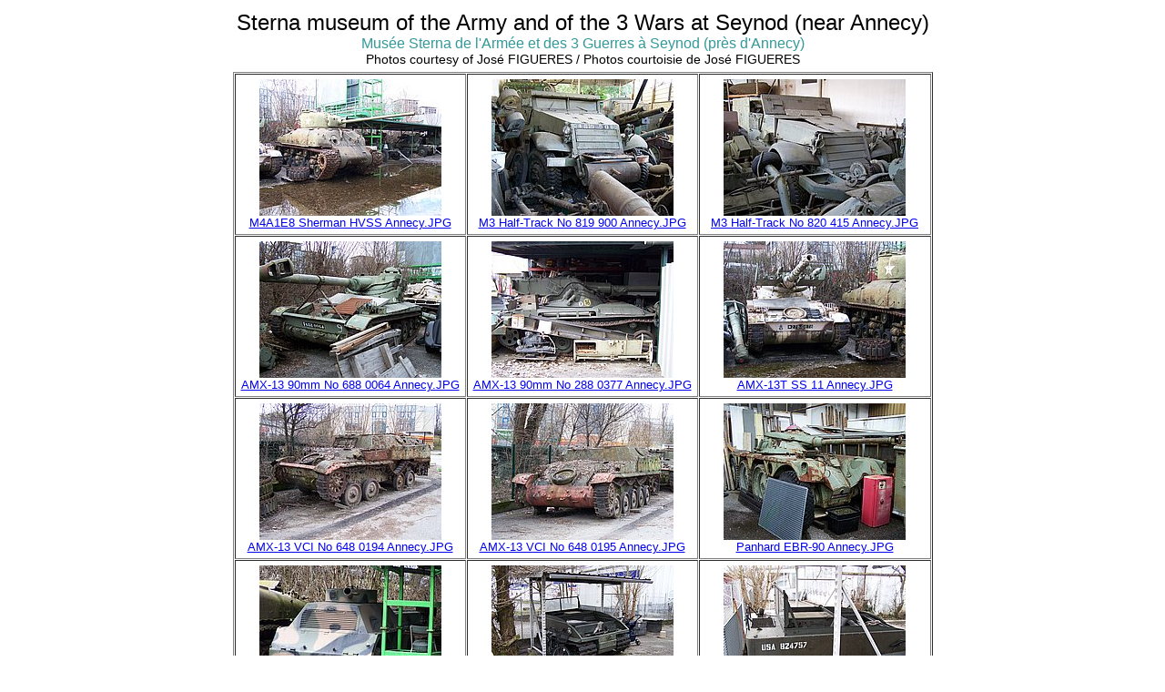

--- FILE ---
content_type: text/html
request_url: http://the.shadock.free.fr/Tanks_in_France/sterna_museum/index.html
body_size: 12369
content:
<!DOCTYPE HTML PUBLIC "-//W3C//DTD HTML 4.01 Transitional//EN">
<html>
<head>
  <title>Mus&eacute;e Sterna de l'Arm&eacute;e et des 3 Guerres, Seynod</title>


  <meta http-equiv="Content-Type" content="text/html; charset=iso-8859-1">

  <meta name="generator" content="Arles Image Web Page Creator 6.3.2">

  <meta http-equiv="imagetoolbar" content="no">

  <link rel="stylesheet" type="text/css" href="index.css">

</head>


<body>

<!-- This page was generated with Arles Image Web Page Creator -->
<!-- For more information go to: www.digitaldutch.com --><!-- BeginTitle -->
<table width="100%">

  <tbody>

    <tr>

      <td align="center"><span class="gallerytitle">Sterna
museum of the Army and of the 3 Wars at Seynod (near Annecy)</span><span class="gallerytitle"><br>

      </span><big style="font-family: Arial;"><small><span style="color: rgb(51, 153, 153);">Mus&eacute;e Sterna de
l'Arm&eacute;e et des 3 Guerres &agrave; Seynod
(pr&egrave;s d'Annecy)</span></small></big><big style="font-family: Arial;"><small><span style="color: rgb(51, 153, 153);"></span></small></big><br>

      <span class="gallerytitle"><small><small><small>Photos
courtesy of Jos&eacute; FIGUERES / Photos courtoisie de
Jos&eacute; FIGUERES</small></small></small></span></td>

    </tr>

  </tbody>
</table>

<!-- EndTitle -->
<!-- BeginTable -->
<table width="100%">

  <tbody>

    <tr>

      <td align="center">
      <table border="1" cellpadding="5" cellspacing="1">

        <tbody>

          <tr>

            <td align="center" width="33%">
            <table border="0" cellpadding="0" cellspacing="0">

              <tbody>

                <tr align="center">

                  <td><a href="imagepages/image1.html"><img src="thumbnails/tnM4A1E8%20Sherman%20HVSS%20Annecy.JPG" alt="M4A1E8 Sherman HVSS Annecy.JPG" title="M4A1E8 Sherman HVSS Annecy.JPG" border="0" height="150" width="200"></a></td>

                </tr>

                <tr align="center">

                  <td><a href="imagepages/image1.html" class="thumbnailtitle">M4A1E8 Sherman HVSS Annecy.JPG</a></td>

                </tr>

              </tbody>
            </table>

            </td>

            <td align="center" width="33%">
            <table border="0" cellpadding="0" cellspacing="0">

              <tbody>

                <tr align="center">

                  <td><a href="imagepages/image2.html"><img src="thumbnails/tnM3%20Half-Track%20No%20819%20900%20Annecy.JPG" alt="M3 Half-Track No 819 900 Annecy.JPG" title="M3 Half-Track No 819 900 Annecy.JPG" border="0" height="150" width="200"></a></td>

                </tr>

                <tr align="center">

                  <td><a href="imagepages/image2.html" class="thumbnailtitle">M3 Half-Track No 819 900 Annecy.JPG</a></td>

                </tr>

              </tbody>
            </table>

            </td>

            <td align="center" width="33%">
            <table border="0" cellpadding="0" cellspacing="0">

              <tbody>

                <tr align="center">

                  <td><a href="imagepages/image3.html"><img src="thumbnails/tnM3%20Half-Track%20No%20820%20415%20Annecy.JPG" alt="M3 Half-Track No 820 415 Annecy.JPG" title="M3 Half-Track No 820 415 Annecy.JPG" border="0" height="150" width="200"></a></td>

                </tr>

                <tr align="center">

                  <td><a href="imagepages/image3.html" class="thumbnailtitle">M3 Half-Track No 820 415 Annecy.JPG</a></td>

                </tr>

              </tbody>
            </table>

            </td>

          </tr>

          <tr>

            <td align="center" width="33%">
            <table border="0" cellpadding="0" cellspacing="0">

              <tbody>

                <tr align="center">

                  <td><a href="imagepages/image4.html"><img src="thumbnails/tnAMX-13%2090mm%20No%20688%200064%20Annecy.JPG" alt="AMX-13 90mm No 688 0064 Annecy.JPG" title="AMX-13 90mm No 688 0064 Annecy.JPG" border="0" height="150" width="200"></a></td>

                </tr>

                <tr align="center">

                  <td><a href="imagepages/image4.html" class="thumbnailtitle">AMX-13 90mm No 688 0064 Annecy.JPG</a></td>

                </tr>

              </tbody>
            </table>

            </td>

            <td align="center" width="33%">
            <table border="0" cellpadding="0" cellspacing="0">

              <tbody>

                <tr align="center">

                  <td><a href="imagepages/image5.html"><img src="thumbnails/tnAMX-13%2090mm%20No%20288%200377%20Annecy.JPG" alt="AMX-13 90mm No 288 0377 Annecy.JPG" title="AMX-13 90mm No 288 0377 Annecy.JPG" border="0" height="150" width="200"></a></td>

                </tr>

                <tr align="center">

                  <td><a href="imagepages/image5.html" class="thumbnailtitle">AMX-13 90mm No 288 0377 Annecy.JPG</a></td>

                </tr>

              </tbody>
            </table>

            </td>

            <td align="center" width="33%">
            <table border="0" cellpadding="0" cellspacing="0">

              <tbody>

                <tr align="center">

                  <td><a href="imagepages/image6.html"><img src="thumbnails/tnAMX-13T%20SS%2011%20Annecy.JPG" alt="AMX-13T SS 11 Annecy.JPG" title="AMX-13T SS 11 Annecy.JPG" border="0" height="150" width="200"></a></td>

                </tr>

                <tr align="center">

                  <td><a href="imagepages/image6.html" class="thumbnailtitle">AMX-13T SS 11 Annecy.JPG</a></td>

                </tr>

              </tbody>
            </table>

            </td>

          </tr>

          <tr>

            <td align="center" width="33%">
            <table border="0" cellpadding="0" cellspacing="0">

              <tbody>

                <tr align="center">

                  <td><a href="imagepages/image7.html"><img src="thumbnails/tnAMX-13%20VCI%20No%20648%200194%20Annecy.JPG" alt="AMX-13 VCI No 648 0194 Annecy.JPG" title="AMX-13 VCI No 648 0194 Annecy.JPG" border="0" height="150" width="200"></a></td>

                </tr>

                <tr align="center">

                  <td><a href="imagepages/image7.html" class="thumbnailtitle">AMX-13 VCI No 648 0194 Annecy.JPG</a></td>

                </tr>

              </tbody>
            </table>

            </td>

            <td align="center" width="33%">
            <table border="0" cellpadding="0" cellspacing="0">

              <tbody>

                <tr align="center">

                  <td><a href="imagepages/image8.html"><img src="thumbnails/tnAMX-13%20VCI%20No%20648%200195%20Annecy.JPG" alt="AMX-13 VCI No 648 0195 Annecy.JPG" title="AMX-13 VCI No 648 0195 Annecy.JPG" border="0" height="150" width="200"></a></td>

                </tr>

                <tr align="center">

                  <td><a href="imagepages/image8.html" class="thumbnailtitle">AMX-13 VCI No 648 0195 Annecy.JPG</a></td>

                </tr>

              </tbody>
            </table>

            </td>

            <td align="center" width="33%">
            <table border="0" cellpadding="0" cellspacing="0">

              <tbody>

                <tr align="center">

                  <td><a href="imagepages/image9.html"><img src="thumbnails/tnPanhard%20EBR-90%20Annecy.JPG" alt="Panhard EBR-90 Annecy.JPG" title="Panhard EBR-90 Annecy.JPG" border="0" height="150" width="200"></a></td>

                </tr>

                <tr align="center">

                  <td><a href="imagepages/image9.html" class="thumbnailtitle">Panhard EBR-90 Annecy.JPG</a></td>

                </tr>

              </tbody>
            </table>

            </td>

          </tr>

          <tr>

            <td align="center" width="33%">
            <table border="0" cellpadding="0" cellspacing="0">

              <tbody>

                <tr align="center">

                  <td><a href="imagepages/image10.html"><img src="thumbnails/tnMowag%20Panzerattrappe%20Annecy.JPG" alt="Mowag Panzerattrappe Annecy.JPG" title="Mowag Panzerattrappe Annecy.JPG" border="0" height="150" width="200"></a></td>

                </tr>

                <tr align="center">

                  <td><a href="imagepages/image10.html" class="thumbnailtitle">Mowag Panzerattrappe Annecy.JPG</a></td>

                </tr>

              </tbody>
            </table>

            </td>

            <td align="center" width="33%">
            <table border="0" cellpadding="0" cellspacing="0">

              <tbody>

                <tr align="center">

                  <td><a href="imagepages/image11.html"><img src="thumbnails/tnM29%20Weasel%20Annecy%201.JPG" alt="M29 Weasel Annecy 1.JPG" title="M29 Weasel Annecy 1.JPG" border="0" height="150" width="200"></a></td>

                </tr>

                <tr align="center">

                  <td><a href="imagepages/image11.html" class="thumbnailtitle">M29 Weasel Annecy 1.JPG</a></td>

                </tr>

              </tbody>
            </table>

            </td>

            <td align="center" width="33%">
            <table border="0" cellpadding="0" cellspacing="0">

              <tbody>

                <tr align="center">

                  <td><a href="imagepages/image12.html"><img src="thumbnails/tnM29%20Weasel%20Annecy%202.JPG" alt="M29 Weasel Annecy 2.JPG" title="M29 Weasel Annecy 2.JPG" border="0" height="150" width="200"></a></td>

                </tr>

                <tr align="center">

                  <td><a href="imagepages/image12.html" class="thumbnailtitle">M29 Weasel Annecy 2.JPG</a></td>

                </tr>

              </tbody>
            </table>

            </td>

          </tr>

          <tr>

            <td align="center" width="33%">
            <table border="0" cellpadding="0" cellspacing="0">

              <tbody>

                <tr align="center">

                  <td><a href="imagepages/image13.html"><img src="thumbnails/tnM8%20Greyhound%20turret%20Annecy.JPG" alt="M8 Greyhound turret Annecy.JPG" title="M8 Greyhound turret Annecy.JPG" border="0" height="150" width="200"></a></td>

                </tr>

                <tr align="center">

                  <td><a href="imagepages/image13.html" class="thumbnailtitle">M8 Greyhound turret Annecy.JPG</a></td>

                </tr>

              </tbody>
            </table>

            </td>

            <td align="center" width="33%">
            <table border="0" cellpadding="0" cellspacing="0">

              <tbody>

                <tr align="center">

                  <td><a href="imagepages/image14.html"><img src="thumbnails/tnAMX-13%20turret%20Annecy.JPG" alt="AMX-13 turret Annecy.JPG" title="AMX-13 turret Annecy.JPG" border="0" height="150" width="200"></a></td>

                </tr>

                <tr align="center">

                  <td><a href="imagepages/image14.html" class="thumbnailtitle">AMX-13 turret Annecy.JPG</a></td>

                </tr>

              </tbody>
            </table>

            </td>

            <td align="center" width="33%">
            <table border="0" cellpadding="0" cellspacing="0">

              <tbody>

                <tr align="center">

                  <td><a href="imagepages/image15.html"><img src="thumbnails/tnMusee%20Sterna%20Annecy%20map.JPG" alt="Musee Sterna Annecy map.JPG" title="Musee Sterna Annecy map.JPG" border="0" height="114" width="200"></a></td>

                </tr>

                <tr align="center">

                  <td><a href="imagepages/image15.html" class="thumbnailtitle">Musee Sterna Annecy map.JPG</a></td>

                </tr>

              </tbody>
            </table>

            </td>

          </tr>

        </tbody>
      </table>

      </td>

    </tr>

  </tbody>
</table>

<!-- EndTable -->
<p style="font-family: Arial;" align="center"><a href="http://www.digitaldutch.com/arles/" target="_top" style="font-size: 10pt;">Generated with Arles Image Web Page
Creator</a></p>



<p align="center"><a href="http://the.shadock.free.fr/Tanks_in_France/rhone-alpes.html" target="_top" style="font-size: 10pt;"><big style="font-weight: bold; font-family: Arial;"><big><big>Back</big></big></big></a>
</p>
<p align="center"><a href="http://www.digitaldutch.com/arles/" target="_top" style="font-size: 10pt;"></a>
</p>

</body>
</html>


--- FILE ---
content_type: text/css
request_url: http://the.shadock.free.fr/Tanks_in_France/sterna_museum/index.css
body_size: 232
content:
.gallerytitle {
  font-family: Arial, Helvetica, sans-serif;
  font-size: 18pt;
}

.thumbnailtitle {
  font-family: Arial, Helvetica, sans-serif;
  font-size: 10pt;
}

.navigationtext {
  font-family: Arial, Helvetica, sans-serif;
}